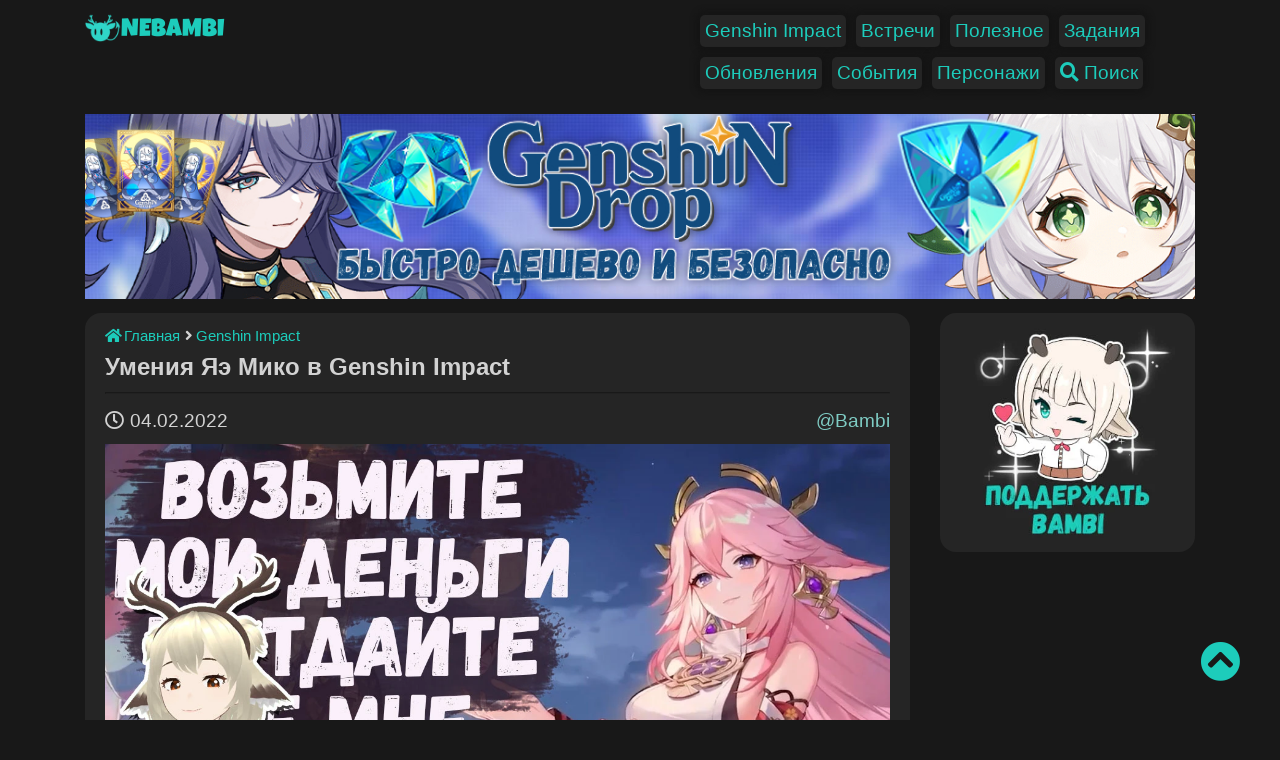

--- FILE ---
content_type: text/html; charset=utf-8
request_url: https://nebambi.ru/genshin-impact/umeniya-yae-miko
body_size: 9788
content:
<!doctype html>
<html lang="ru">
<head>
    <meta charset="UTF-8">
    <meta content="dark" name="color-scheme">
    <meta name="viewport" content="width=device-width, user-scalable=no, initial-scale=1.0, maximum-scale=1.0, minimum-scale=1.0">
<!--    <meta name="viewport" content="width=device-width, user-scalable=no, initial-scale=1.0, maximum-scale=1.0, minimum-scale=1.0">-->
    <meta http-equiv="X-UA-Compatible" content="ie=edge">
    <link rel="stylesheet" href="/stylesheets/bootstrap/bootstrap-grid-mini.css">
    <!--<link rel="stylesheet" href="/stylesheets/bootstrap/bootstrap.min.css">-->
    
<title>Умения Яэ Мико в Genshin Impact</title>
<meta name="Description" content="Яэ Мико - новый персонаж в Геншин Импакт 2.5. Разбираемся какие у нее умения, элемент, оружие и многое другое."/>
<link rel='stylesheet' href='/stylesheets/articles.css?v1.9' />
<script src="/javascript/nav.js" defer></script>
<link rel="apple-touch-icon" sizes="57x57" href="/favicon/apple-icon-57x57.png">
<link rel="apple-touch-icon" sizes="60x60" href="/favicon/apple-icon-60x60.png">
<link rel="apple-touch-icon" sizes="72x72" href="/favicon/apple-icon-72x72.png">
<link rel="apple-touch-icon" sizes="76x76" href="/favicon/apple-icon-76x76.png">
<link rel="apple-touch-icon" sizes="114x114" href="/favicon/apple-icon-114x114.png">
<link rel="apple-touch-icon" sizes="120x120" href="/favicon/apple-icon-120x120.png">
<link rel="apple-touch-icon" sizes="144x144" href="/favicon/apple-icon-144x144.png">
<link rel="apple-touch-icon" sizes="152x152" href="/favicon/apple-icon-152x152.png">
<link rel="apple-touch-icon" sizes="180x180" href="/favicon/apple-icon-180x180.png">
<link rel="icon" type="image/png" sizes="192x192"  href="/favicon/android-icon-192x192.png">
<link rel="icon" type="image/png" sizes="32x32" href="/favicon/favicon-32x32.png">
<link rel="icon" type="image/png" sizes="96x96" href="/favicon/favicon-96x96.png">
<link rel="icon" type="image/png" sizes="16x16" href="/favicon/favicon-16x16.png">
<link rel="manifest" href="/manifest.json">
<meta name="msapplication-TileColor" content="#191919">
<meta name="msapplication-TileImage" content="/favicon/ms-icon-144x144.png">
<meta name="theme-color" content="#191919">
    
    <meta property="og:locale" content="ru_RU">
    <meta property="og:site_name" content="NeBambi">
    <meta property="article:published_time" content="2022-02-04T14:39:05.383Z">
    <meta property="article:modified_time" content="2025-03-11T20:51:01.125Z">
    <meta property="og:type" content="article">
    <meta property="og:title" content="Умения Яэ Мико в Genshin Impact">
    <meta property="og:url" content="https://nebambi.ru/genshin-impact/umeniya-yae-miko">
    <meta property="og:description" name="description" content="Яэ Мико - новый персонаж в Геншин Импакт 2.5. Разбираемся какие у нее умения, элемент, оружие и многое другое.">
    <meta property="og:image" content="https://nebambi.ru/images/genshin-impact/helper/umeniya-yae-miko/umeniya-yae-miko.jpg">
    <meta property="og:image:width" content="1920">
    <meta property="og:image:height" content="1080">
    <meta name="twitter:site" content="@nebambi_ru">
    <meta name="twitter:card" content="summary_large_image">
    <meta name="twitter:title" content="Умения Яэ Мико в Genshin Impact">
    <meta name="twitter:description" content="Яэ Мико - новый персонаж в Геншин Импакт 2.5. Разбираемся какие у нее умения, элемент, оружие и многое другое.">
    <meta itemprop="identifier" content="273">
    <link rel="canonical" href="https://nebambi.ru/genshin-impact/umeniya-yae-miko">

<!--    <link rel="preload" href="/stylesheets/fonts/font-awesome-5.15.1/webfonts/fa-solid-900.woff2" as="font" type="font/woff2" crossorigin="anonymous">
        <link rel="preload" href="/stylesheets/fonts/font-awesome-5.15.1/webfonts/fa-brands-400.woff2" as="font" type="font/woff2" crossorigin="anonymous">
        <link rel="preload" href="/stylesheets/fonts/font-awesome-5.15.1/webfonts/fa-regular-400.woff2" as="font" type="font/woff2" crossorigin="anonymous">-->
    <link rel="preload" href="/stylesheets/fonts/font-awesome-5.15.1/css/mini-fa.css" as="style" onload="this.onload=null;this.rel='stylesheet'">
    <noscript><link href="/stylesheets/fonts/font-awesome-5.15.1/css/mini-fa.css" rel="stylesheet"></noscript>
    
<!--        <script async src="https://pagead2.googlesyndication.com/pagead/js/adsbygoogle.js?client=ca-pub-2752832807213349" crossorigin="anonymous"></script>-->
    
    <!--<script src="https://sdk.adlook.tech/inventory/core.js" async type="text/javascript"></script>-->

<!-- Код Fly-Roll. Установите внутри тега <head> </head> -->
<!--<script>-->
<!--    (function UTCoreInitialization() {-->
<!--        if (window.UTInventoryCore) {-->
<!--            new window.UTInventoryCore({-->
<!--                type: "sticky",-->
<!--                host: 1587,-->
<!--                content: false,-->
<!--                width: 400,-->
<!--                height: 225,-->
<!--                playMode: "autoplay",-->
<!--                align: "right",-->
<!--                verticalAlign: "bottom",-->
<!--                openTo: "open-creativeView",-->
<!--                infinity: true,-->
<!--                infinityTimer: 1,-->
<!--                mobile: {-->
<!--                    align: "center",-->
<!--                    verticalAlign: "bottom",-->
<!--                },-->
<!--            });-->
<!--            return;-->
<!--        }-->
<!--        setTimeout(UTCoreInitialization, 100);-->
<!--    })();-->
<!--</script>-->



<!--<script src="https://sdk.adlook.tech/inventory/core.js" async type="text/javascript"></script>-->

<!--&lt;!&ndash; Код Fly-Roll. Установите внутри тега <head> </head> &ndash;&gt;-->
<!--<script>-->
<!--    (function UTCoreInitialization() {-->
<!--        if (window.UTInventoryCore) {-->
<!--            new window.UTInventoryCore({-->
<!--                type: "sticky",-->
<!--                host: 403,-->
<!--                content: false,-->
<!--                width: 400,-->
<!--                height: 225,-->
<!--                playMode: "autoplay",-->
<!--                align: "right",-->
<!--                verticalAlign: "bottom",-->
<!--                openTo: "open-creativeView",-->
<!--                infinity: true,-->
<!--                infinityTimer: 1,-->
<!--                mobile: {-->
<!--                    align: "center",-->
<!--                    verticalAlign: "bottom",-->
<!--                },-->
<!--            });-->
<!--            return;-->
<!--        }-->
<!--        setTimeout(UTCoreInitialization, 100);-->
<!--    })();-->
<!--</script>-->

<!--<div id="test-ad-container">-->
<!--    <script>-->
<!--        var adlk_split = 'test-ad-container';-->
<!--        var adlk_tags = [{-->
<!--            't': '[base64]',-->
<!--            'wt': 5-->
<!--        }, {-->
<!--            't': 'PGRpdiBpZD0idmlkX2lucGFnZV9kaXYiIHZpZF9pbnBhZ2VfcGw9IjEwMTcwIj48L2Rpdj4KPHNjcmlwdCB0eXBlPSJ0ZXh0L2phdmFzY3JpcHQiIHNyYz0iaHR0cHM6Ly92aWRlb3JvbGwubmV0L2pzL2lucGFnZV92aWRlb3JvbGwuanMiPjwvc2NyaXB0Pg==',-->
<!--            'wt': 5-->
<!--        }];-->
<!--    </script>-->
<!--    <script src="https://cdn.adlook.me/js/split.js"></script>-->
<!--    <div class="tgx-rlf" data-rlf-id="12398" data-rlf-auto="1" data-rlf-dock="0" data-rlf-instl="1" data-rlf-instl-time="900"></div>-->
    <!-- Paste next code to the place where in-read ad should appear -->

    <!--    <div class="tgx-rlf" data-rlf-id="7441" data-rlf-auto="1" data-rlf-flt="1" data-rlf-dock="0" data-rlf-align="rb" data-rlf-min-time="60" data-rlf-fw="420"></div>-->
    <!-- Paste next line before closing BODY tag -->

<!--    <script defer src="https://cdn.adlook.me/js/rlf.js"></script>-->
<!-- </div>-->
<!-- LayerSDK -->
<script src="https://sdk.adlook.tech/inventory/core.js" async type="text/javascript"></script>

<!--<script>-->
<!--    (function UTCoreInitialization() {-->
<!--        if (window.UTInventoryCore) {-->
<!--            new window.UTInventoryCore({-->
<!--                type: "sticky",-->
<!--                host: 403,-->
<!--                content: false,-->
<!--                adaptive: true,-->
<!--                width: 400,-->
<!--                height: 225,-->
<!--                playMode: "autoplay",-->
<!--                align: "right",-->
<!--                verticalAlign: "bottom",-->
<!--                openTo: "open-creativeView",-->
<!--                infinity: true,-->
<!--                infinityTimer: 1,-->
<!--                interfaceType: 0,-->
<!--                withoutIframe: true,-->
<!--                mobile: {-->
<!--                    align: "center",-->
<!--                    verticalAlign: "bottom",-->
<!--                    mobileStickyHeight: 25,-->
<!--                }-->
<!--            });-->
<!--            return;-->
<!--        }-->
<!--        if (!window.UTInventoryCore) {-->
<!--            setTimeout(UTCoreInitialization, 100);-->
<!--        }-->
<!--    })();-->
<!--</script>-->
<!--<script>!(function(l,a,y,e,r){l[y]||(l[y]={render(){(l[y].q=l[y].q||[]).push([...arguments]);},});e=a.createElement('script');r=a.scripts[0];e.src='https://layer-in-image.prom.app.sberdevices.ru/loader.js?r='+Date.now();r.parentNode.insertBefore(e,r);}(window,document,'LayerSDK'));</script>-->

</head>
<body itemtype="https://schema.org/Blog" itemscope>
<header class="container head-block">
    
        <div class="logo">
            <a href="/">
                <picture>
                    <source srcset="/favicon/logo.webp" type="image/webp">
                    <img src="/favicon/logo.jpg" alt="Логотип сайта nebambi.ru">
                </picture><span class="text-logo">NEBAMBI</span>
            </a>
        </div>


        <input id="menu__toggle" type="checkbox">
        <label class="b-menu" for="menu__toggle">
            <!--menu__btn bars-menu-->
            <span class="burger-menu">
                <i class="fas fa-bars"></i>
            </span>
            <span class="close-menu">
                <i class="fas fa-times"></i>
            </span>
        </label>


        <div class="block-menu">

                <ul class="list-menu">
                    <li><a href="/genshin-impact">Genshin Impact</a></li>
                    
                    
                    <li>
                        <a href="/genshin-impact/tag/hangout">Встречи</a>
                    </li>
                    
                    
                    
                    <li>
                        <a href="/genshin-impact/tag/helper-gi">Полезное</a>
                    </li>
                    
                    
                    
                    <li>
                        <a href="/genshin-impact/tag/quests-genshin-impact">Задания</a>
                    </li>
                    
                    
                    
                    <li>
                        <a href="/genshin-impact/tag/update-gi">Обновления</a>
                    </li>
                    
                    
                    
                    <li>
                        <a href="/genshin-impact/tag/event-gi">События</a>
                    </li>
                    
                    
                    
                    <li>
                        <a href="/genshin-impact/tag/characters">Персонажи</a>
                    </li>
                    
                    
                    <li><a href="/search"><i class="fas fa-search"></i> Поиск</a></li>
                </ul>

        </div>


</header>
<div class="container">
    <div class="row">
        <div class="col-12">
            <div class="ads-gd">
                <a href="https://genshindrop.io/bambiweb" target="_blank" rel="nofollow noreferrer noopener">
                    <img src="/img/other/ads/Bez_imeni-1.jpg" alt="Genshin Drop" width="330" height="190" srcset="/img/other/ads/mobile.jpg 2x">
                </a>
            </div>
        </div>
    </div>
</div>
<div class="container">
    <div class="row">
        <main class="col-12 col-md-12 col-lg-9">
            <article class="card text-white bg-dark mb-3 articlas" itemtype="https://schema.org/Article" itemscope="itemscope">
                <section class="card-header">
                    <ul class="breadcrumb" itemscope itemtype="http://schema.org/BreadcrumbList">
                        <li itemprop="itemListElement" itemscope itemtype="http://schema.org/ListItem">
                            <a itemprop="item" href="/"><i class="fas fa-home"></i>
                                <span itemprop="name">Главная</span>
                                <meta itemprop="position" content="1" />
                            </a>
                        </li>
                        <li><i class="fas fa-angle-right"></i></li>
                        <li itemprop="itemListElement" itemscope itemtype="http://schema.org/ListItem">
                            <a itemprop="item" href="/genshin-impact">
                                <span itemprop="name">Genshin Impact</span>
                                <meta itemprop="position" content="2" />
                            </a>
                        </li>
                    </ul>
                    <h1 class="card-title castom-heading" itemprop="headline">Умения Яэ Мико в Genshin Impact</h1>
                    <hr>
                    <ul class="article-header-ul">
                        <li itemprop="datePublished" datetime="2022-02-04T14:39:05.383Z"><i class="far fa-clock"></i> <span id="date-create-article">04.02.2022</span></li>
                        <li title="Автор статьи" itemprop="author" itemscope itemtype="http://schema.org/Person" class="author">@<span itemprop="name">Bambi</span></li>
                    </ul>

                    <picture>
                        <source srcset="/images/genshin-impact/helper/umeniya-yae-miko/umeniya-yae-miko-450.webp 400w, /images/genshin-impact/helper/umeniya-yae-miko/umeniya-yae-miko.webp 1280w" sizes="50vw" type="image/webp">
                        <img src="/images/genshin-impact/helper/umeniya-yae-miko/umeniya-yae-miko.jpg" class="card-img-top img-logo" alt="Умения Яэ Мико в Genshin Impact" width="785" height="442"
                             srcset="/images/genshin-impact/helper/umeniya-yae-miko/umeniya-yae-miko-450.jpg 2x">
                    </picture>
                </section>
                <div>
                    <ul class="share share-start">
                        <li class="sharetext">Поделиться: </li>
                        <li class="shareli"><a aria-label="Вконтакте" href="https://vk.com/share.php?url=https://nebambi.ru/genshin-impact/umeniya-yae-miko" target="_blank" rel="nofollow"><i class="fab fa-vk"></i></a></li>
                        <li class="shareli"><a aria-label="Одноклассники" href="https://connect.ok.ru/offer?url=https://nebambi.ru/genshin-impact/umeniya-yae-miko" target="_blank" rel="nofollow"><i class="fab fa-odnoklassniki-square"></i></a></li>
                        <li class="shareli"><a aria-label="Пинтерест" href="https://ru.pinterest.com/pin/create/button/?url=https://nebambi.ru/genshin-impact/umeniya-yae-miko" target="_blank" rel="nofollow"><i class="fab fa-pinterest"></i></a></li>
                        <li class="shareli"><a aria-label="Телеграмм" href="https://telegram.me/share/url?url=https://nebambi.ru/genshin-impact/umeniya-yae-miko" target="_blank" rel="nofollow"><i class="fab fa-telegram"></i></a></li>
                    </ul>
                </div>
                
<!--                <div class="ads-nebambi ads-headart">-->
<!--                    <script async src="https://pagead2.googlesyndication.com/pagead/js/adsbygoogle.js"></script>-->
<!--                    &lt;!&ndash; Header nebambi 1 &ndash;&gt;-->
<!--                    <ins class="adsbygoogle"-->
<!--                         style="display:block"-->
<!--                         data-ad-client="ca-pub-2752832807213349"-->
<!--                         data-ad-slot="7214572002"-->
<!--                         data-ad-format="auto"-->
<!--                         data-full-width-responsive="true"></ins>-->
<!--                    <script>-->
<!--                        (adsbygoogle = window.adsbygoogle || []).push({});-->
<!--                    </script>-->
<!--                </div>-->
                
                <div class="card-body" itemprop="articleBody">
                    <section class="card-block">
    
    <p>На стриме разработчиков нам рассказали про Яэ Мико, она пятизвездочный персонаж с элементом Электро и в бою использует катализатор. Нам так же рассказали и показали ее умения. Сначала рассмотрим активные умения. Все анимации умений вы можете посмотреть в моем видео выше.</p>
    <p><div class="img-style"><picture><source type="image/webp" srcset="/images/genshin-impact/helper/umeniya-yae-miko/umeniya-yae-miko-1-426.webp 426w, /images/genshin-impact/helper/umeniya-yae-miko/umeniya-yae-miko-1-785.webp 785w, /images/genshin-impact/helper/umeniya-yae-miko/umeniya-yae-miko-1-1280.webp 1280w" sizes="(max-width: 1080px) 100vw, 1080px"><source type="image/jpeg" srcset="/images/genshin-impact/helper/umeniya-yae-miko/umeniya-yae-miko-1-426.jpeg 426w, /images/genshin-impact/helper/umeniya-yae-miko/umeniya-yae-miko-1-785.jpeg 785w, /images/genshin-impact/helper/umeniya-yae-miko/umeniya-yae-miko-1-1280.jpeg 1280w" sizes="(max-width: 1080px) 100vw, 1080px"><img alt="alt" loading="lazy" decoding="async" src="/images/genshin-impact/helper/umeniya-yae-miko/umeniya-yae-miko-1-426.jpeg" width="1280" height="720"></picture></div></p>
    <h2>Пожирающая грехи кицунэ</h2>
    <p>Обычной атакой она призывает духов кицунэ и наносит до трех Электро ударов.</p>
    <p>Заряженной атакой она наносит Электро урон перед собой по площади, эта атака тратит некоторое количество выносливости.</p>
    <p>Атака в падении скорее всего как и у всех, приземляется на землю нанося Электро урон по площади.</p>
    <h2>Проклятие якан: Сакура сэссё</h2>
    <p>Используя элементальное умение Проклятие якан: Сакура сэссё Яэ Мико перемещается, оставляя за собой Сакуру сэссё.</p>
    <p>Сакура сэссё периодически наносит Электро урон врагам поблизости. Чем больше стоит на поле боя Сакур сэссё, тем выше их уровень и наносимый ими урон. У навыка 3 заряда.</p>
    <p>Одновременно может существовать только 3 Сакуры сэссё. Яэ Мико изначально оставляет Сакуру 1-го уровня, которые могут быть улучшены максимум до 3-го уровня. Если создать Сакуру слишком близко к уже существующей, то последняя уничтожится.</p>
    <p>Чем больше стоит на поле боя Сакур сэссё, тем выше их уровень.</p>
    <h2>Великое тайное искусство: Тэнко кэнсин</h2>
    <p>Взрыв стихии Великое тайное искусство: Тэнко кэнсин наносит Электро урон по площади. Помимо этого, если при активации этого умения, на поле боя есть Сакуры сэссё, то они обращаются в молнии Небесной кицунэ, которые наносят Электро урон по площади. Каждая обращенная таким образом Сакура сэссё дает одну молнию Небесной кицунэ. Таким образом, Яэ Мико может ударить сначала один раз взрывом стихии, а затем еще три раза молниями Небесной кицунэ.</p>
    <p>Перейдем к пассивным умениям.</p>
    <h2>Медитация яко</h2>
    <p>Дает шанс получить точно такой же дополнительный материал при создании материалов для повышения талантов.</p>
    <h2>Божественная тень святилища</h2>
    <p>Каждая Сакура сэссё, обращенная в молнии Небесной кицунэ взрывом стихии Великое тайное искусство: Тэнко кэнсин, сбрасывает откат одного заряда элементального умения Проклятие якан: Сакура сэссё.</p>
    <h2>Просветленное благословение</h2>
    <p>С этим пассивным умением увеличивается урон Сакур сэссё в зависимости от мастерства стихий Яэ Мико.</p>
</section>
                </div>
                <div id="adlk-embed-1" align="center"></div>
                <div id="ut-embed">
                </div>
<!--                <script>-->
<!--                    (function UTCoreInitialization() {-->
<!--                        if (window.UTInventoryCore) {-->
<!--                            new window.UTInventoryCore({-->
<!--                                type: "embed",-->
<!--                                host: 1587,-->
<!--                                content: false,-->
<!--                                container: "ut-embed",-->
<!--                                width: 400,-->
<!--                                height: 225,-->
<!--                                playMode: "autoplay-visible",-->
<!--                                collapse: "none",-->
<!--                                infinity: true,-->
<!--                                infinityTimer: 1,-->
<!--                            });-->
<!--                            return;-->
<!--                        }-->
<!--                        setTimeout(UTCoreInitialization, 100);-->
<!--                    })();-->
<!--                </script>-->
                <div class="card-block">
                    
                    
                    
                    
                    <div class="end-art">
                        <a href="/genshin-impact/tag/helper-gi">
                            <p>
                                Читать другие статьи в разделе Полезное
                            </p>
                        </a>
                    </div>

                    
                    
                    
                    
                    
                    
                    
                    
                    
                    
<!--                    <p><a href="">Genshin Impact</a></p>-->
                </div>
                <div>
                    <ul class="share">
                        <li class="sharetext">Поделиться: </li>
                        <li class="shareli"><a aria-label="Вконтакте" href="https://vk.com/share.php?url=https://nebambi.ru/genshin-impact/umeniya-yae-miko"><i class="fab fa-vk"></i></a></li>
                        <li class="shareli"><a aria-label="Одноклассники" href="https://connect.ok.ru/offer?url=https://nebambi.ru/genshin-impact/umeniya-yae-miko"><i class="fab fa-odnoklassniki-square"></i></a></li>
                        <li class="shareli"><a aria-label="Пинтерест" href="https://ru.pinterest.com/pin/create/button/?url=https://nebambi.ru/genshin-impact/umeniya-yae-miko"><i class="fab fa-pinterest"></i></a></li>
                        <li class="shareli"><a aria-label="Телеграмм" href="https://telegram.me/share/url?url=https://nebambi.ru/genshin-impact/umeniya-yae-miko"><i class="fab fa-telegram"></i></a></li>
                    </ul>
                </div>
                <div class="d-none">
                    <div itemprop="publisher" itemscope="" itemtype="https://schema.org/Organization">
                        <div itemprop="logo" itemscope="" itemtype="https://schema.org/ImageObject">
                            <img src="/favicon/android-icon-36x36.png">
                            <meta itemprop="url" content="/favicon/android-icon-36x36.png">
                            <meta itemprop="width" content="400">
                            <meta itemprop="height" content="60">
                        </div>
                        <meta itemprop="name" content="NeBambi">
                    </div>
                </div>
                <span class="td-page-meta" itemprop="image" itemscope="" itemtype="https://schema.org/ImageObject">
                    <meta itemprop="url" content="/images/genshin-impact/helper/umeniya-yae-miko/umeniya-yae-miko">
                    <meta itemprop="width" content="1920">
                    <meta itemprop="height" content="1080">
                </span>
                <meta itemscope="" itemprop="mainEntityOfPage" itemtype="https://schema.org/WebPage" itemid="https://nebambi.ru/genshin-impact/umeniya-yae-miko">
                <meta itemprop="dateModified" content="2025-03-11T20:51:01.125Z">
            </article>
            <div class="article-block a-hading"></div>
            <div class="article-block a-h"></div>
            <div class="article-block a-h"></div>
            <section class="card text-white bg-dark mb-3 comments">
                

                <script async src="https://telegram.org/js/telegram-widget.js?22" data-telegram-discussion="ne_bambi/3496" data-comments-limit="20" data-colorful="1" data-color="13B4C6" data-dark="1" data-dark-color="39C4E8"></script>
            </section>
            <div>
<!--                <section class="card text-white bg-dark mb-3" id="commentator">-->
<!--                    -->
<!--                </section>-->
            </div>
        </main>
        <aside class="col-12 col-md-12 col-lg-3">

<!--    <div class="card text-white bg-dark mb-3 padding-aside tac">-->
<!--        <p class="tac">5% скидка по промокоду furrybambi на набор в Lost Ark</p>-->
<!--        <a target="_blank" rel="noopener nofollow" href="https://market.games.mail.ru/shop/24/">-->
<!--            <picture>-->
<!--                <source srcset="/img/other/promo/promo-cod.webp" type="image/webp">-->
<!--                <img class="img-aside" src="/img/other/promo/promo-cod.jpg" alt="Поддержать проект можно здесь" width="215" height="215">-->
<!--            </picture>-->
<!--   https://www.donationalerts.com/r/furrybambi     </a>-->
<!--    </div>-->
    <div class="card text-white bg-dark mb-3 padding-aside tac">
        <a target="_blank" rel="noopener nofollow" href="https://boosty.to/nebambi">
            <picture>
                <source srcset="/img/other/channel-banner.webp" type="image/webp">
                <img class="img-aside" src="/img/other/channel-banner.jpg" alt="Поддержать проект можно здесь" width="215" height="215" loading="lazy" decoding="async">
            </picture>
        </a>
    </div>
<!--    <div class="card text-white bg-dark mb-3 padding-aside tac">-->
<!--        <a target="_blank" rel="noopener nofollow" href="https://discord.gg/RuDkfuF">-->
<!--            <picture>-->
<!--                <source srcset="/img/other/discord-mop.webp" type="image/webp">-->
<!--                <img class="img-aside" src="/img/other/discord-mop.jpg" alt="Наш канал в Discord" width="215" height="215">-->
<!--            </picture>-->
<!--        </a>-->
<!--    </div>-->
    
<!--    <script async src="https://pagead2.googlesyndication.com/pagead/js/adsbygoogle.js"></script>-->
<!--    &lt;!&ndash; Nebambi aside 1 &ndash;&gt;-->
<!--    <ins class="adsbygoogle"-->
<!--         style="display:block"-->
<!--         data-ad-client="ca-pub-2752832807213349"-->
<!--         data-ad-slot="1178086199"-->
<!--         data-ad-format="auto"-->
<!--         data-full-width-responsive="true"></ins>-->
<!--    <script>-->
<!--        (adsbygoogle = window.adsbygoogle || []).push({});-->
<!--    </script>-->
        <!--AdFox START-->
        <!--yandex_lucifieroff-->
        <!--Площадка: https://nebambi.ru / * / *-->
        <!--Тип баннера: 240x400-->
        <!--Расположение: верх страницы-->
    

</aside>
    </div>
</div>

    <footer class="container footer-block">
    <nav class="row">
        <ul class="col-12 col-md-6 footer-left">
            <li>
                <a class="social" aria-label="Вконтакте" target="_blank" rel="noopener nofollow" href="https://vk.com/nebambi"><i class="fab fa-vk"></i></a>
            </li>
            <li>
                <a class="social" aria-label="Youtube" target="_blank" rel="noopener nofollow" href="https://www.youtube.com/channel/UCP-xwhFD8TmbRnZNvyHgB3w"><i class="fab fa-youtube"></i></a>
            </li>
            <li>
                <a class="social" aria-label="Telegram" target="_blank" rel="noopener nofollow" href="https://t.me/ne_bambi"><i class="fab fa-telegram"></i></a>
            </li>
        </ul>
    </nav>
</footer>
<!-- Google tag (gtag.js) -->
<!--<script async src="https://www.googletagmanager.com/gtag/js?id=G-5PKC5NN94K"></script>-->
<!--<script>-->
<!--    window.dataLayer = window.dataLayer || [];-->
<!--    function gtag(){dataLayer.push(arguments);}-->
<!--    gtag('js', new Date());-->

<!--    gtag('config', 'G-5PKC5NN94K');-->
<!--</script>-->
<!-- Yandex.Metrika counter -->
<!--<script type="text/javascript" src="/javascript/other/ya.js" defer></script>-->
<!--<noscript><div><img src="https://mc.yandex.ru/watch/71029168" style="position:absolute; left:-9999px;" alt="" /></div></noscript>-->
<!-- /Yandex.Metrika counter -->
<!-- Yandex.Metrika counter -->
<script type="text/javascript" >
    (function(m,e,t,r,i,k,a){m[i]=m[i]||function(){(m[i].a=m[i].a||[]).push(arguments)};
        m[i].l=1*new Date();
        for (var j = 0; j < document.scripts.length; j++) {if (document.scripts[j].src === r) { return; }}
        k=e.createElement(t),a=e.getElementsByTagName(t)[0],k.async=1,k.src=r,a.parentNode.insertBefore(k,a)})
    (window, document, "script", "https://mc.yandex.ru/metrika/tag.js", "ym");

    ym(71029168, "init", {
        clickmap:true,
        trackLinks:true,
        accurateTrackBounce:true,
        webvisor:true
    });
</script>
<noscript><div><img src="https://mc.yandex.ru/watch/71029168" style="position:absolute; left:-9999px;" alt="" /></div></noscript>
<!-- /Yandex.Metrika counter -->
<!--<script>-->
<!--    (function() {-->
<!--        const containers = ["adlk-embed-1"];-->
<!--        const init = (id) => {-->
<!--            if (window.UTInventoryCore && document.getElementById(id)) {-->
<!--                new window.UTInventoryCore({-->
<!--                    type: "embed",-->
<!--                    host: 1587,-->
<!--                    content: false,-->
<!--                    container: id,-->
<!--                    width: 400,-->
<!--                    height: 225,-->
<!--                    playMode: "autoplay",-->
<!--                    collapse: "none",-->
<!--                    infinity: true,-->
<!--                    infinityTimer: 1,-->
<!--                    interfaceType: 0,-->
<!--                    withoutIframe: true,-->
<!--                });-->
<!--            }-->
<!--        };-->
<!--        const tryInit = () => {-->
<!--            if (window.UTInventoryCore) containers.forEach(init);-->
<!--            else setTimeout(tryInit, 100);-->
<!--        };-->
<!--        tryInit();-->
<!--    })();-->
<!--</script>-->

<span class="circle-up" href="#">
    <i class="fas fa-chevron-circle-up"></i>
</span>
<script type="application/ld+json">
    {
        "@context": "http://schema.org",
        "@type": "Article",
        "mainEntityOfPage": {
            "@type": "WebPage",
            "@id": "https://nebambi.ru/genshin-impact/umeniya-yae-miko"
        },
        "headline": "Умения Яэ Мико в Genshin Impact",
        "image": {
            "@type": "ImageObject",
            "url": "https://nebambi.ru/images/genshin-impact/helper/umeniya-yae-miko/umeniya-yae-miko",
            "width": 1920,
            "height": 1080
        },
        "datePublished": "2022-02-04T14:39:05.383Z",
        "dateModified": "2025-03-11T20:51:01.125Z",
        "author": {
            "@type": "Person",
            "name": "Bambi"
        },
        "publisher": {
            "@type": "Organization",
            "name": "Nebambi",
            "logo": {
                "@type": "ImageObject",
                "url": "https://nebambi.ru/favicon/android-icon-36x36.png",
                "width": 36,
                "height": 36
            }
        },
        "description": "Яэ Мико - новый персонаж в Геншин Импакт 2.5. Разбираемся какие у нее умения, элемент, оружие и многое другое."
    }
</script>
<!--<script src="/javascript/common.js" defer></script>-->

<!--<div id="vid_inpage_div" vid_inpage_pl="10170"></div>-->
<!--<script type="text/javascript" src="https://videoroll.net/js/inpage_videoroll.js"></script>-->
<script>
    (function UTCoreInitialization() {
        if (window.UTInventoryCore) {
            new window.UTInventoryCore({
                type: "sticky",
                host: 403,
                content: false,
                adaptive: true,
                width: 400,
                height: 225,
                playMode: "autoplay",
                align: "right",
                verticalAlign: "bottom",
                openTo: "open-creativeView",
                infinity: true,
                infinityTimer: 1,
                interfaceType: 0,
                withoutIframe: true,
                mobile: {
                    align: "center",
                    verticalAlign: "bottom",
                    mobileStickyHeight: 25,
                }
            });
            return;
        }
        if (!window.UTInventoryCore) {
            setTimeout(UTCoreInitialization, 100);
        }
    })();
</script>
</body>
</html>

--- FILE ---
content_type: text/html; charset=utf-8
request_url: https://t.me/ne_bambi/3496?embed=1&discussion=1&page_url=https%3A%2F%2Fnebambi.ru%2Fgenshin-impact%2Fumeniya-yae-miko&comments_limit=20&color=13B4C6&colorful=1&dark=1&dark_color=39C4E8
body_size: 11734
content:
<!DOCTYPE html>
<html>
  <head>
    <meta charset="utf-8">
    <title>Telegram Widget</title>
    <base target="_blank">
    <script>document.cookie="stel_dt="+encodeURIComponent((new Date).getTimezoneOffset())+";path=/;max-age=31536000;samesite=None;secure"</script><script>
try { if (window.localStorage && localStorage["stel_tme_token"]) {
  var arr = [];
  for (var i = 0; i < localStorage.length; i++) {
    var key = localStorage.key(i);
    arr.push(encodeURIComponent(key) + '=' + encodeURIComponent(localStorage[key]));
  }
  var ls = arr.join('; ');
  var xhr = new XMLHttpRequest();
  xhr.open('GET', location.href);
  xhr.setRequestHeader('X-Requested-With', 'relogin');
  xhr.setRequestHeader('X-Local-Storage', ls);
  xhr.onreadystatechange = function() {
    if (xhr.readyState == 4) {
      if (typeof xhr.responseBody == 'undefined' && xhr.responseText) {
        document.write(xhr.responseText);
        document.close();
      }
    }
  };
  xhr.withCredentials = true;
  xhr.send();
  document.close();
  document.open();
  console.log('xhr reload');
} } catch (e) {}
</script>
    <meta name="viewport" content="width=device-width, initial-scale=1.0, minimum-scale=1.0, maximum-scale=1.0, user-scalable=no" />
    <meta name="format-detection" content="telephone=no" />
    <meta http-equiv="X-UA-Compatible" content="IE=edge" />
    <meta name="MobileOptimized" content="176" />
    <meta name="HandheldFriendly" content="True" />
    <meta name="robots" content="noindex, nofollow" />
    
    <link rel="icon" type="image/svg+xml" href="//telegram.org/img/website_icon.svg?4">
<link rel="apple-touch-icon" sizes="180x180" href="//telegram.org/img/apple-touch-icon.png">
<link rel="icon" type="image/png" sizes="32x32" href="//telegram.org/img/favicon-32x32.png">
<link rel="icon" type="image/png" sizes="16x16" href="//telegram.org/img/favicon-16x16.png">
<link rel="alternate icon" href="//telegram.org/img/favicon.ico" type="image/x-icon" />
    <link href="//telegram.org/css/font-roboto.css?1" rel="stylesheet" type="text/css">
    <link href="//telegram.org/css/widget-frame.css?72" rel="stylesheet" media="screen">
    <link href="//telegram.org/css/discussion-widget.css?13" rel="stylesheet">

    <style>
:root {
  color-scheme: dark;
}
body.body_widget_discussion {
  --accent-color: #13b4c6;
  --accent-background: #13b4c61f;
  --accent-line-color: #13b4c6;
  --accent-btn-color: #13b4c6;
  --accent-btn-bghover: rgba(19,180,198,0.1);
  --accent-btn-bgactive: rgba(19,180,198,0.1);
  --voice-progress-bgcolor: rgba(19,180,198,0.25);
  --verified-icon-svg: url('data:image/svg+xml,%3Csvg%20height%3D%2226%22%20viewBox%3D%220%200%2026%2026%22%20width%3D%2226%22%20xmlns%3D%22http%3A%2F%2Fwww.w3.org%2F2000%2Fsvg%22%3E%3Cpath%20d%3D%22m14.378741%201.509638%201.818245%201.818557c.365651.365716.861601.571194%201.378741.571259l2.574273.000312c1.01361.000117%201.846494.773578%201.940861%201.762436l.008905.187798-.000312%202.5727c-.000065.517322.205439%201.013454.571259%201.379222l1.819649%201.819337c.714441.713427.759174%201.843179.134563%202.609139l-.134797.148109-1.819181%201.8182502c-.365963.3657823-.571558.8620196-.571493%201.3794456l.000312%202.5737972c.000559%201.0136048-.772668%201.846676-1.7615%201.9412861l-.188266.0084786-2.573792-.0003107c-.517426-.0000624-1.013675.2055248-1.379456.5714956l-1.818245%201.8191823c-.71331.7145515-1.843049.7594886-2.609113.1349998l-.148135-.1347645-1.8193435-1.8196542c-.3657628-.3658252-.8618987-.5713214-1.3792103-.571259l-2.5727052.0003107c-1.0136048.0001222-1.846676-.7731321-1.9412861-1.761968l-.0089492-.1877967-.0003107-2.5742678c-.0000624-.5171478-.2055495-1.0130926-.571259-1.3787397l-1.8185622-1.8182515c-.7139886-.713869-.758706-1.843647-.1340846-2.609607l.1338493-.148109%201.8190328-1.81935c.3655665-.365625.5709613-.861471.5710237-1.378494l.0003107-2.573181c.0006006-1.076777.8734635-1.949636%201.9502353-1.950234l2.5731758-.000312c.5170321-.000065%201.0128768-.205452%201.3785044-.571025l1.8193448-1.819038c.761592-.761449%201.996254-.761345%202.757716.000247zm3.195309%208.047806c-.426556-.34125-1.032655-.306293-1.417455.060333l-.099151.108173-4.448444%205.55815-1.7460313-1.74707-.1104961-.096564c-.4229264-.32188-1.0291801-.289692-1.4154413.096564-.3862612.386269-.4184492.992511-.0965653%201.41544l.0965653.1105%202.5999987%202.5999987.109876.0961467c.419874.320359%201.015131.2873897%201.397071-.0773773l.098579-.107692%205.2-6.4999961.083772-.120484c.273208-.455884.174278-1.054885-.252278-1.396122z%22%20fill%3D%22%2313b4c6%22%20fill-rule%3D%22evenodd%22%2F%3E%3C%2Fsvg%3E');
  --radio-item-color: #13b4c6;
  --radio-ripple-color: rgba(19,180,198,0.2);
}
 .accent_bg,
 .accent_bghover {
  background-color: #13b4c6 !important;
  color: var(--light-btn-text);
}
 .accent_bghover:hover,
 .accent_bghover:focus {
  background-color: #12abbc !important;
  color: var(--light-btn-text);
}
body.dark.body_widget_discussion {
  --accent-color: #39c4e8;
  --accent-background: #39c4e81f;
  --accent-line-color: #39c4e8;
  --accent-btn-color: #39c4e8;
  --accent-btn-bghover: rgba(57,196,232,0.1);
  --accent-btn-bgactive: rgba(57,196,232,0.1);
  --voice-progress-bgcolor: rgba(57,196,232,0.25);
  --verified-icon-svg: url('data:image/svg+xml,%3Csvg%20height%3D%2226%22%20viewBox%3D%220%200%2026%2026%22%20width%3D%2226%22%20xmlns%3D%22http%3A%2F%2Fwww.w3.org%2F2000%2Fsvg%22%3E%3Cpath%20d%3D%22m14.378741%201.509638%201.818245%201.818557c.365651.365716.861601.571194%201.378741.571259l2.574273.000312c1.01361.000117%201.846494.773578%201.940861%201.762436l.008905.187798-.000312%202.5727c-.000065.517322.205439%201.013454.571259%201.379222l1.819649%201.819337c.714441.713427.759174%201.843179.134563%202.609139l-.134797.148109-1.819181%201.8182502c-.365963.3657823-.571558.8620196-.571493%201.3794456l.000312%202.5737972c.000559%201.0136048-.772668%201.846676-1.7615%201.9412861l-.188266.0084786-2.573792-.0003107c-.517426-.0000624-1.013675.2055248-1.379456.5714956l-1.818245%201.8191823c-.71331.7145515-1.843049.7594886-2.609113.1349998l-.148135-.1347645-1.8193435-1.8196542c-.3657628-.3658252-.8618987-.5713214-1.3792103-.571259l-2.5727052.0003107c-1.0136048.0001222-1.846676-.7731321-1.9412861-1.761968l-.0089492-.1877967-.0003107-2.5742678c-.0000624-.5171478-.2055495-1.0130926-.571259-1.3787397l-1.8185622-1.8182515c-.7139886-.713869-.758706-1.843647-.1340846-2.609607l.1338493-.148109%201.8190328-1.81935c.3655665-.365625.5709613-.861471.5710237-1.378494l.0003107-2.573181c.0006006-1.076777.8734635-1.949636%201.9502353-1.950234l2.5731758-.000312c.5170321-.000065%201.0128768-.205452%201.3785044-.571025l1.8193448-1.819038c.761592-.761449%201.996254-.761345%202.757716.000247zm3.195309%208.047806c-.426556-.34125-1.032655-.306293-1.417455.060333l-.099151.108173-4.448444%205.55815-1.7460313-1.74707-.1104961-.096564c-.4229264-.32188-1.0291801-.289692-1.4154413.096564-.3862612.386269-.4184492.992511-.0965653%201.41544l.0965653.1105%202.5999987%202.5999987.109876.0961467c.419874.320359%201.015131.2873897%201.397071-.0773773l.098579-.107692%205.2-6.4999961.083772-.120484c.273208-.455884.174278-1.054885-.252278-1.396122z%22%20fill%3D%22%2339c4e8%22%20fill-rule%3D%22evenodd%22%2F%3E%3C%2Fsvg%3E');
  --radio-item-color: #39c4e8;
  --radio-ripple-color: rgba(57,196,232,0.2);
}
body.dark .accent_bg,
body.dark .accent_bghover {
  background-color: #39c4e8 !important;
  color: var(--light-btn-text);
}
body.dark .accent_bghover:hover,
body.dark .accent_bghover:focus {
  background-color: #36badc !important;
  color: var(--light-btn-text);
}</style>
    <script>TBaseUrl='//telegram.org/';</script>
  </head>
  <body class="widget_frame_base tgme_widget body_widget_discussion emoji_image force_userpic dark name_color">
    
<div class="tgme_post_discussion_header_wrap">
  <a class="tgme_widget_message_bubble_logo" href="//core.telegram.org/widgets" target="_blank"></a>
  <h3 class="tgme_post_discussion_header"><span class="js-header">10 comments</span> on <a href="https://t.me/ne_bambi/3496">this post</a></h3>
</div>
<div class="tgme_post_discussion js-message_history">
  <div class="tgme_widget_message_wrap js-widget_message_wrap"><div class="tgme_widget_message text_not_supported_wrap sticker_media user-color-2 js-widget_message" data-peer="c1545169565_4768829719652102596" data-peer-hash="9d6dfe3f6640b9bc2d" data-post-id="1697521">
  <div class="tgme_widget_message_user"><a href="https://t.me/stoutena"><i class="tgme_widget_message_user_photo bgcolor3" data-content="С"><img src="https://cdn4.telesco.pe/file/[base64].jpg"></i></a></div>
  <div class="tgme_widget_message_bubble">
    
    
    <div class="tgme_widget_message_author accent_color"><a class="tgme_widget_message_author_name" href="https://t.me/stoutena"><span dir="auto" class="name color3">Сергей</span></a></div>

<div class="tgme_widget_message_reply_template js-reply_tpl"><input type="hidden" name="reply_to_id" value="1697521"><i class="tgme_widget_message_reply_thumb js-sticker_thumb" style="background-image:url('[data-uri]')" data-webp="https://cdn5.telesco.pe/file/[base64].webp"></i>
<div class="tgme_widget_message_author accent_color">
  <span class="tgme_widget_message_author_name" dir="auto">Сергей</span>
</div>
<div class="tgme_widget_message_metatext js-message_reply_text" dir="auto"><i class="emoji" style="background-image:url('//telegram.org/img/emoji/40/F09F988B.png')"><b>😋</b></i> Sticker</div>
</div>
<div class="message_media_not_supported_wrap media_not_supported_cont">
  <div class="message_media_not_supported">
    <div class="message_media_not_supported_label">This media is not supported in your browser</div>
    <a href="https://t.me/ne_bambi/3496?comment=1697521" class="message_media_view_in_telegram">VIEW IN TELEGRAM</a>
  </div>
</div>
<div class="tgme_widget_message_sticker_wrap media_supported_cont"><i class="tgme_widget_message_sticker js-sticker_image" style="background-image:url('[data-uri]');width:256px;" data-webp="https://cdn5.telesco.pe/file/617876c048.webp?token=[base64]"><div style="padding-top:100%"></div></i></div>
<div class="tgme_widget_message_footer js-message_footer">
  <a class="tgme_widget_message_date" href="https://t.me/ne_bambi/3496?comment=1697521"><time datetime="2025-02-25T07:23:53+00:00">Feb 25, 2025</time></a>
</div>
  </div>
  
</div></div><div class="tgme_widget_message_wrap js-widget_message_wrap"><div class="tgme_widget_message text_not_supported_wrap user-color-9 js-widget_message" data-peer="c1545169565_4768829719652102596" data-peer-hash="9d6dfe3f6640b9bc2d" data-post-id="1697522">
  <div class="tgme_widget_message_user"><a href="https://t.me/Novikov_vich"><i class="tgme_widget_message_user_photo bgcolor1" data-content="𝙽"><img src="https://cdn4.telesco.pe/file/[base64].jpg"></i></a></div>
  <div class="tgme_widget_message_bubble">
    
    
    <div class="tgme_widget_message_author accent_color"><a class="tgme_widget_message_author_name" href="https://t.me/Novikov_vich"><span dir="auto" class="name color1">∆ × 𝙽 𝚘 𝚟 𝚒 𝚔 × ∆</span></a></div>

<div class="tgme_widget_message_reply_template js-reply_tpl"><input type="hidden" name="reply_to_id" value="1697522">
<div class="tgme_widget_message_author accent_color">
  <span class="tgme_widget_message_author_name" dir="auto">∆ × 𝙽 𝚘 𝚟 𝚒 𝚔 × ∆</span>
</div>
<div class="tgme_widget_message_text js-message_reply_text" dir="auto">Гемов нет — значит фу</div>
</div>
<div class="tgme_widget_message_text js-message_text" dir="auto">Гемов нет — значит фу</div>
<div class="tgme_widget_message_reactions js-message_reactions"><span class="tgme_reaction"><tg-emoji emoji-id="5845853207464514869"></tg-emoji>6</span><span class="tgme_reaction"><tg-emoji emoji-id="5433662378568852997"></tg-emoji>3</span><span class="tgme_reaction"><i class="emoji" style="background-image:url('//telegram.org/img/emoji/40/E29AA1.png')"><b>⚡</b></i>1</span><span class="tgme_reaction"><tg-emoji emoji-id="5440536048524358502"></tg-emoji>1</span></div><div class="tgme_widget_message_footer js-message_footer">
  <a class="tgme_widget_message_date" href="https://t.me/ne_bambi/3496?comment=1697522"><time datetime="2025-02-25T07:24:03+00:00">Feb 25, 2025</time></a>
</div>
  </div>
  
</div></div><div class="tgme_widget_message_wrap js-widget_message_wrap"><div class="tgme_widget_message text_not_supported_wrap sticker_media user-color-9 js-widget_message" data-peer="c1545169565_4768829719652102596" data-peer-hash="9d6dfe3f6640b9bc2d" data-post-id="1697523">
  <div class="tgme_widget_message_user"><a href="https://t.me/Novikov_vich"><i class="tgme_widget_message_user_photo bgcolor1" data-content="𝙽"><img src="https://cdn4.telesco.pe/file/[base64].jpg"></i></a></div>
  <div class="tgme_widget_message_bubble">
    
    
    <div class="tgme_widget_message_author accent_color"><a class="tgme_widget_message_author_name" href="https://t.me/Novikov_vich"><span dir="auto" class="name color1">∆ × 𝙽 𝚘 𝚟 𝚒 𝚔 × ∆</span></a></div>

<div class="tgme_widget_message_reply_template js-reply_tpl"><input type="hidden" name="reply_to_id" value="1697523"><i class="tgme_widget_message_reply_thumb js-sticker_thumb" style="background-image:url('[data-uri]')" data-webp="https://cdn4.telesco.pe/file/[base64]"></i>
<div class="tgme_widget_message_author accent_color">
  <span class="tgme_widget_message_author_name" dir="auto">∆ × 𝙽 𝚘 𝚟 𝚒 𝚔 × ∆</span>
</div>
<div class="tgme_widget_message_metatext js-message_reply_text" dir="auto"><i class="emoji" style="background-image:url('//telegram.org/img/emoji/40/F09F8C9F.png')"><b>🌟</b></i> Sticker</div>
</div>
<div class="message_media_not_supported_wrap media_not_supported_cont">
  <div class="message_media_not_supported">
    <div class="message_media_not_supported_label">This media is not supported in your browser</div>
    <a href="https://t.me/ne_bambi/3496?comment=1697523" class="message_media_view_in_telegram">VIEW IN TELEGRAM</a>
  </div>
</div>
<div class="tgme_widget_message_sticker_wrap media_supported_cont"><div class="tgme_widget_message_videosticker js-videosticker" style="background-image:url('[data-uri]');width:244px;"><div style="padding-top:104.70347648262%"></div><video class="js-videosticker_video" src="https://cdn4.telesco.pe/file/d20e0d9450.webm?token=[base64]" width="100%" height="100%" preload muted autoplay loop playsinline disablepictureinpicture><img src="https://cdn4.telesco.pe/file/[base64]"></video></div></div>
<div class="tgme_widget_message_footer js-message_footer">
  <a class="tgme_widget_message_date" href="https://t.me/ne_bambi/3496?comment=1697523"><time datetime="2025-02-25T07:24:10+00:00">Feb 25, 2025</time></a>
</div>
  </div>
  
</div></div><div class="tgme_widget_message_wrap js-widget_message_wrap"><div class="tgme_widget_message text_not_supported_wrap js-widget_message" data-peer="c1545169565_4768829719652102596" data-peer-hash="9d6dfe3f6640b9bc2d" data-post-id="1697524">
  <div class="tgme_widget_message_user"><a href="https://t.me/pathofasocial"><i class="tgme_widget_message_user_photo bgcolor4" data-content="R"><img src="https://cdn4.telesco.pe/file/[base64].jpg"></i></a></div>
  <div class="tgme_widget_message_bubble">
    
    
    <div class="tgme_widget_message_author accent_color"><a class="tgme_widget_message_author_name" href="https://t.me/pathofasocial"><span dir="auto" class="name color4">Radagone</span></a></div>

<div class="tgme_widget_message_reply_template js-reply_tpl"><input type="hidden" name="reply_to_id" value="1697524">
<div class="tgme_widget_message_author accent_color">
  <span class="tgme_widget_message_author_name" dir="auto">Radagone</span>
</div>
<div class="tgme_widget_message_text js-message_reply_text" dir="auto">Завозик</div>
</div>
<div class="tgme_widget_message_text js-message_text" dir="auto">Завозик</div>
<div class="tgme_widget_message_footer js-message_footer">
  <a class="tgme_widget_message_date" href="https://t.me/ne_bambi/3496?comment=1697524"><time datetime="2025-02-25T07:24:19+00:00">Feb 25, 2025</time></a>
</div>
  </div>
  
</div></div><div class="tgme_widget_message_wrap js-widget_message_wrap"><div class="tgme_widget_message text_not_supported_wrap js-widget_message" data-peer="c1545169565_4768829719652102596" data-peer-hash="9d6dfe3f6640b9bc2d" data-post-id="1697528">
  <div class="tgme_widget_message_user"><a href="https://t.me/Sergewna0"><i class="tgme_widget_message_user_photo bgcolor5" data-content="Ю"><img src="https://cdn4.telesco.pe/file/[base64].jpg"></i></a></div>
  <div class="tgme_widget_message_bubble">
    
    
    <div class="tgme_widget_message_author accent_color"><a class="tgme_widget_message_author_name" href="https://t.me/Sergewna0"><span dir="auto" class="name color5">Юлия</span></a></div>

<div class="tgme_widget_message_reply_template js-reply_tpl"><input type="hidden" name="reply_to_id" value="1697528">
<div class="tgme_widget_message_author accent_color">
  <span class="tgme_widget_message_author_name" dir="auto">Юлия</span>
</div>
<div class="tgme_widget_message_text js-message_reply_text" dir="auto">Как раз нужна мора. Никогда не было, что бы у меня заканчивалась, а тут как то случилось <i class="emoji" style="background-image:url('//telegram.org/img/emoji/40/F09F9885.png')"><b>😅</b></i></div>
</div>
<div class="tgme_widget_message_text js-message_text" dir="auto">Как раз нужна мора. Никогда не было, что бы у меня заканчивалась, а тут как то случилось <i class="emoji" style="background-image:url('//telegram.org/img/emoji/40/F09F9885.png')"><b>😅</b></i></div>
<div class="tgme_widget_message_reactions js-message_reactions"><span class="tgme_reaction"><i class="emoji" style="background-image:url('//telegram.org/img/emoji/40/E29DA4.png')"><b>❤</b></i>1</span></div><div class="tgme_widget_message_footer js-message_footer">
  <a class="tgme_widget_message_date" href="https://t.me/ne_bambi/3496?comment=1697528"><time datetime="2025-02-25T07:25:39+00:00">Feb 25, 2025</time></a>
</div>
  </div>
  
</div></div><div class="tgme_widget_message_wrap js-widget_message_wrap"><div class="tgme_widget_message text_not_supported_wrap js-widget_message" data-peer="c1545169565_4768829719652102596" data-peer-hash="9d6dfe3f6640b9bc2d" data-post-id="1697558">
  <div class="tgme_widget_message_user"><a href="https://t.me/natiskgroma"><i class="tgme_widget_message_user_photo bgcolor2" data-content="Л"><img src="[data-uri]%2BPGRlZnM%2BPGxpbmVhckdyYWRpZW50IGlkPSJnIiB4MT0iMCUiIHgyPSIwJSIgeTE9IjAlIiB5Mj0iMTAwJSI%2BPHN0b3Agb2Zmc2V0PSIwJSIgc3RvcC1jb2xvcj0iIzgyYjFmZiIvPjxzdG9wIG9mZnNldD0iMTAwJSIgc3RvcC1jb2xvcj0iIzY2NWZmZiIvPjwvbGluZWFyR3JhZGllbnQ%[base64]%2BPHJlY3Qgd2lkdGg9IjEwMCIgaGVpZ2h0PSIxMDAiIGZpbGw9InVybCgjZykiLz48dGV4dCB0ZXh0LWFuY2hvcj0ibWlkZGxlIiB4PSI1MCIgeT0iNjYiIGZpbGw9IiNmZmYiPtCb0JQ8L3RleHQ%2BPC9zdmc%2B"></i></a></div>
  <div class="tgme_widget_message_bubble">
    
    
    <div class="tgme_widget_message_author accent_color"><a class="tgme_widget_message_author_name" href="https://t.me/natiskgroma"><span dir="auto" class="name color2">Лазарев Данила</span></a></div>

<div class="tgme_widget_message_reply_template js-reply_tpl"><input type="hidden" name="reply_to_id" value="1697558">
<div class="tgme_widget_message_author accent_color">
  <span class="tgme_widget_message_author_name" dir="auto">Лазарев Данила</span>
</div>
<div class="tgme_widget_message_text js-message_reply_text" dir="auto">Если вы знали скок я готовлю вы это посчитали мелочью</div>
</div>
<div class="tgme_widget_message_text js-message_text" dir="auto">Если вы знали скок я готовлю вы это посчитали мелочью</div>
<div class="tgme_widget_message_footer js-message_footer">
  <a class="tgme_widget_message_date" href="https://t.me/ne_bambi/3496?comment=1697558"><time datetime="2025-02-25T07:37:02+00:00">Feb 25, 2025</time></a>
</div>
  </div>
  
</div></div><div class="tgme_widget_message_wrap js-widget_message_wrap"><div class="tgme_widget_message text_not_supported_wrap js-widget_message" data-peer="c1545169565_4768829719652102596" data-peer-hash="9d6dfe3f6640b9bc2d" data-post-id="1769289">
  <div class="tgme_widget_message_user"><a href="https://t.me/zek1113"><i class="tgme_widget_message_user_photo bgcolor6" data-content="к"><img src="https://cdn4.telesco.pe/file/[base64].jpg"></i></a></div>
  <div class="tgme_widget_message_bubble">
    
    
    <div class="tgme_widget_message_author accent_color"><a class="tgme_widget_message_author_name" href="https://t.me/zek1113"><span dir="auto" class="name color6">кампус</span></a></div>

<div class="tgme_widget_message_reply_template js-reply_tpl"><input type="hidden" name="reply_to_id" value="1769289"><i class="tgme_widget_message_reply_thumb" style="background-image:url('https://cdn4.telesco.pe/file/[base64].jpg')"></i>
<div class="tgme_widget_message_author accent_color">
  <span class="tgme_widget_message_author_name" dir="auto">кампус</span>
</div>
<div class="tgme_widget_message_text js-message_reply_text" dir="auto">как туда пройти?</div>
</div>
<a class="tgme_widget_message_photo_wrap 5244465440388935894 1221072264_456257750" href="https://t.me/ne_bambi/3496?comment=1769289" style="width:800px;background-image:url('https://cdn4.telesco.pe/file/[base64].jpg')">
  <div class="tgme_widget_message_photo" style="padding-top:45%"></div>
</a><div class="tgme_widget_message_text js-message_text" dir="auto">как туда пройти?</div>
<div class="tgme_widget_message_footer js-message_footer">
  <a class="tgme_widget_message_date" href="https://t.me/ne_bambi/3496?comment=1769289"><time datetime="2025-05-05T10:36:53+00:00">May 5, 2025</time></a>
</div>
  </div>
  
</div></div><div class="tgme_widget_message_wrap js-widget_message_wrap"><div class="tgme_widget_message text_not_supported_wrap js-widget_message" data-peer="c1545169565_4768829719652102596" data-peer-hash="9d6dfe3f6640b9bc2d" data-post-id="1826967">
  <div class="tgme_widget_message_user"><a href="https://t.me/mercury_rotten"><i class="tgme_widget_message_user_photo bgcolor4" data-content="M"><video src="https://cdn4.telesco.pe/file/[base64].mp4" poster="https://cdn4.telesco.pe/file/[base64].jpg" muted autoplay loop playsinline disablepictureinpicture></video></i></a></div>
  <div class="tgme_widget_message_bubble">
    
    
    <div class="tgme_widget_message_author accent_color"><a class="tgme_widget_message_author_name" href="https://t.me/mercury_rotten"><span dir="auto" class="name color4"><i class="emoji" style="background-image:url('//telegram.org/img/emoji/40/F09FAA90.png')"><b>🪐</b></i><i class="emoji" style="background-image:url('//telegram.org/img/emoji/40/F09FAA90.png')"><b>🪐</b></i>Mercury<i class="emoji" style="background-image:url('//telegram.org/img/emoji/40/F09FAA90.png')"><b>🪐</b></i><i class="emoji" style="background-image:url('//telegram.org/img/emoji/40/F09FAA90.png')"><b>🪐</b></i></span></a></div>

<div class="tgme_widget_message_reply user-color-default js-reply_to"  data-reply-to="1769289"><i class="tgme_widget_message_reply_thumb" style="background-image:url('https://cdn4.telesco.pe/file/[base64].jpg')"></i>
<div class="tgme_widget_message_author accent_color">
  <span class="tgme_widget_message_author_name" dir="auto">кампус</span>
</div>
<div class="tgme_widget_message_text js-message_reply_text" dir="auto">как туда пройти?</div>
</div><div class="tgme_widget_message_reply_template js-reply_tpl"><input type="hidden" name="reply_to_id" value="1826967">
<div class="tgme_widget_message_author accent_color">
  <span class="tgme_widget_message_author_name" dir="auto"><i class="emoji" style="background-image:url('//telegram.org/img/emoji/40/F09FAA90.png')"><b>🪐</b></i><i class="emoji" style="background-image:url('//telegram.org/img/emoji/40/F09FAA90.png')"><b>🪐</b></i>Mercury<i class="emoji" style="background-image:url('//telegram.org/img/emoji/40/F09FAA90.png')"><b>🪐</b></i><i class="emoji" style="background-image:url('//telegram.org/img/emoji/40/F09FAA90.png')"><b>🪐</b></i></span>
</div>
<div class="tgme_widget_message_text js-message_reply_text" dir="auto">Надо вроде бы треугольники впитывать энергией</div>
</div>
<div class="tgme_widget_message_text js-message_text" dir="auto">Надо вроде бы треугольники впитывать энергией</div>
<div class="tgme_widget_message_footer js-message_footer">
  <a class="tgme_widget_message_date" href="https://t.me/ne_bambi/3496?comment=1826967"><time datetime="2025-07-09T16:49:04+00:00">Jul 9, 2025</time></a>
</div>
  </div>
  
</div></div><div class="tgme_widget_message_wrap js-widget_message_wrap"><div class="tgme_widget_message text_not_supported_wrap user-color-19 js-widget_message" data-peer="c1545169565_4768829719652102596" data-peer-hash="9d6dfe3f6640b9bc2d" data-post-id="1872432">
  <div class="tgme_widget_message_user"><a href="https://t.me/arxetip997"><i class="tgme_widget_message_user_photo bgcolor6" data-content="а"><img src="https://cdn4.telesco.pe/file/[base64].jpg"></i></a></div>
  <div class="tgme_widget_message_bubble">
    
    
    <div class="tgme_widget_message_author accent_color"><a class="tgme_widget_message_author_name" href="https://t.me/arxetip997"><span dir="auto" class="name color6">архетип_997 ム<i class="emoji" style="background-image:url('//telegram.org/img/emoji/40/F09F92A0.png')"><b>💠</b></i><i class="emoji" style="background-image:url('//telegram.org/img/emoji/40/F09F939E.png')"><b>📞</b></i></span></a></div>

<div class="tgme_widget_message_reply_template js-reply_tpl"><input type="hidden" name="reply_to_id" value="1872432">
<div class="tgme_widget_message_author accent_color">
  <span class="tgme_widget_message_author_name" dir="auto">архетип_997 ム<i class="emoji" style="background-image:url('//telegram.org/img/emoji/40/F09F92A0.png')"><b>💠</b></i><i class="emoji" style="background-image:url('//telegram.org/img/emoji/40/F09F939E.png')"><b>📞</b></i></span>
</div>
<div class="tgme_widget_message_text js-message_reply_text" dir="auto">Я уже 3 раз прохожу эту борьбу, но после того как он уходит у меня не выдвигается эта машина что бы сломать стекло. Что делать?</div>
</div>
<div class="tgme_widget_message_text js-message_text" dir="auto">Я уже 3 раз прохожу эту борьбу, но после того как он уходит у меня не выдвигается эта машина что бы сломать стекло. Что делать?</div>
<div class="tgme_widget_message_footer js-message_footer">
  <a class="tgme_widget_message_date" href="https://t.me/ne_bambi/3496?comment=1872432"><time datetime="2025-09-12T08:23:24+00:00">Sep 12, 2025</time></a>
</div>
  </div>
  
</div></div><div class="tgme_widget_message_wrap js-widget_message_wrap"><div class="tgme_widget_message text_not_supported_wrap js-widget_message" data-peer="c1545169565_4768829719652102596" data-peer-hash="9d6dfe3f6640b9bc2d" data-post-id="1884131">
  <div class="tgme_widget_message_user"><a href="https://t.me/Budros_fennecfox"><i class="tgme_widget_message_user_photo bgcolor6" data-content="B"><img src="https://cdn4.telesco.pe/file/[base64].jpg"></i></a></div>
  <div class="tgme_widget_message_bubble">
    
    
    <div class="tgme_widget_message_author accent_color"><a class="tgme_widget_message_author_name" href="https://t.me/Budros_fennecfox"><span dir="auto" class="name color6">BudRos Fennec</span></a></div>

<div class="tgme_widget_message_reply_template js-reply_tpl"><input type="hidden" name="reply_to_id" value="1884131">
<div class="tgme_widget_message_author accent_color">
  <span class="tgme_widget_message_author_name" dir="auto">BudRos Fennec</span>
</div>
<div class="tgme_widget_message_text js-message_reply_text" dir="auto">(⁠◍⁠•⁠ᴗ⁠•⁠◍⁠)⁠<i class="emoji" style="background-image:url('//telegram.org/img/emoji/40/E29DA4.png')"><b>❤</b></i></div>
</div>
<div class="tgme_widget_message_text js-message_text" dir="auto">(⁠◍⁠•⁠ᴗ⁠•⁠◍⁠)⁠<i class="emoji" style="background-image:url('//telegram.org/img/emoji/40/E29DA4.png')"><b>❤</b></i></div>
<div class="tgme_widget_message_footer js-message_footer">
  <a class="tgme_widget_message_date" href="https://t.me/ne_bambi/3496?comment=1884131"><time datetime="2025-10-01T13:21:41+00:00">Oct 1, 2025</time></a>
</div>
  </div>
  
</div></div><div class="tme_messages_more accent_bghover js-messages_more autoload hide" data-after="1884131"></div>
</div>
  <div class="tgme_post_discussion_footer">
    <form class="tgme_post_discussion_new_message_form js-new_message_form">
      <input type="hidden" name="peer" value="c1545169565_4768829719652102596" />
      <input type="hidden" name="top_msg_id" value="1697520" />
      <input type="hidden" name="discussion_hash" value="ca585b8f5a7fdc1e69" />
    </form>
      <div class="tgme_post_discussion_login">
    <div class="tgme_post_discussion_login_btn accent_bghover js-login_btn">Log in to comment</div>
  </div>
  </div>
    <script src="https://oauth.tg.dev/js/telegram-widget.js?22"></script>
<script src="//telegram.org/js/discussion-widget.js?10"></script>
<script src="//telegram.org/js/tgsticker.js?31"></script>

    <script src="//telegram.org/js/widget-frame.js?65"></script>
    <script>l.add({"WIDGET_DISCUSS_DELETE_COMMENT_CONFIRM_BUTTON":"Delete","WIDGET_DISCUSS_DELETE_COMMENT_CONFIRM_TEXT":"Do you really want to delete this comment? <br\/>This action can not be undone."});
TWidgetAuth.init({"api_url":"https:\/\/t.me\/api\/method?api_hash=1f4736830bf40aa915","upload_url":"https:\/\/t.me\/api\/upload?api_hash=bb48e314160fa63b3b","unauth":true,"bot_id":1288099309});
TWidgetDiscussion.init({"comments_cnt":10,"can_send_media":false,"autoload":true,"auto_height":true});
try{var a=new XMLHttpRequest;a.open("POST","");a.setRequestHeader("Content-type","application/x-www-form-urlencoded");a.send("_rl=1")}catch(e){}
</script>
  </body>
</html>
<!-- page generated in 94.96ms -->


--- FILE ---
content_type: text/css; charset=UTF-8
request_url: https://nebambi.ru/stylesheets/articles.css?v1.9
body_size: 19149
content:
.ads-gd{
    margin: 10px 0;
}
.ads-gd img{
    max-width: 1200px;
    width: 100%;
    height: auto;
}

.head-block{
    display: flex;
    justify-content: space-between;
    flex-wrap:wrap;
}
.b-menu{
    display: none;
}

.block-menu{
    display: block;
    max-width: 500px;
    width:100%
}

.list-menu{
    margin: 0;
    padding: 0;
    display: flex;
    flex-wrap: wrap;
    justify-content: end;
}

.list-menu a{
    padding: 5px;
    margin: 5px;
    background: #252525;
    box-shadow: 0 0 5px 5px #151515;
    border-radius: 5px;
    font-size: 19px;
    text-align: center;
    display: block;
}

.list-menu a:hover{
    color: #191919;
    background: #fd7264;
}

#menu__toggle:checked ~ .block-menu {
    display: block;
}

#menu__toggle:checked + .b-menu .burger-menu {
    display: none;
}

#menu__toggle:checked + .b-menu .close-menu {
    display: block;
}

.b-menu .fa-bars, .b-menu .fa-times{
    font-size: 26px;
    color:#1dccbb;
    cursor: pointer;
    width: 26px;
    height: 26px;
    /*display: none;*/
}
.b-menu .fa-bars:hover, .b-menu .fa-times:hover{
    color:#fd7264;
}

.burger-menu{
    /*background: red;*/
    width: 25px;
    height: 25px;
    display: block;
}
.close-menu{
    /*background: green;*/
    width: 25px;
    height: 25px;
    display: none;
}

/*@font-face {*/
/*    font-family: "Roboto";*/
/*    font-style: normal;*/
/*    font-weight: 400;*/

/*    !* Браузер сначала попробует найти шрифт локально *!*/
/*    src: local("Roboto"),*/
/*        !* Если не получилось, загрузит woff2 *!*/
/*    url("/stylesheets/fonts/Roboto/Roboto.woff2") format("woff2"),*/
/*        !* Если браузер не поддерживает woff2, загрузит woff *!*/
/*    url("/stylesheets/fonts/Roboto/Roboto.woff") format("woff");*/
/*}*/

@font-face {
    font-family: "Luckiest Guy";
    font-style: cursive;
    font-weight: 400;
    font-display: swap;
    src: url("/stylesheets/fonts/luckiest_guy/LuckiestGuy-Regular.ttf") format("truetype");
}

@font-face {
    font-family: "Noto Sans";
    font-style: normal;
    font-weight: 400;
    font-display: swap;
    src: url("/stylesheets/fonts/Noto_Sans/NotoSans-VariableFont_wdth,wght.ttf") format("truetype");
}

body {
    /*padding: 50px;*/
    font-family: "Roboto", "Arial", sans-serif;
    /*font: 15px "Lucida Grande", Helvetica, Arial, sans-serif;*/
    background: #181818;
    color: #d2d2d2;
    margin: 0;
    /*margin-left:0;*/
    /*margin-right:0;*/
}

/*body::-webkit-scrollbar-thumb {*/
/*    background: #555555;*/
/*}*/

/*body::-webkit-scrollbar {*/
/*    width: 8px;*/
/*}*/

video{
    max-width: 100%;
}

.scrolx::-webkit-scrollbar-thumb {
    background: #555555;
}

.scrolx::-webkit-scrollbar {
    height: 8px;
}
.scrolx td{
    padding: 5px;
}
.scrolx thead{
    font-weight: bold;
    font-size: 16px;
}

.scrolx{
    overflow-x: scroll;
}

table{
    min-width: 100%;
    border-collapse: collapse;
}
thead tr{
    background-color: #191919;
}

tbody tr:nth-child(odd) { background-color: #1f1f1f; }

.colgreen{
    color:#87ea13;
}
.colblue{
    color:#279ac7;
}
.colpurple{
    color:#ef22ef;
}
.colgold{
    color:gold;
}
.colruby{
    color:#dc002c;
}

.attention{
    color: #fd7264;
}

.tal{
    text-align: left!important;
}
.tar{
    text-align: right
}

a {
  color: #1dccbb;
  text-decoration: none;
}
a:hover{
    color:#fd7264;
}

hr{
  border-color: #19191952;
}

#ut-embed{
    display: flex;
    justify-content: center;
}

aside ul, .card-header ul, comments ul, footer ul, header ul{
    list-style-type: none;
    padding: 0;
}

p{
    font-family: "Noto Sans", sans-serif;
    /*line-height:20px;*/
    /*line-height: 1.5;*/
    /*font-size: 1rem;*/
    line-height: 24px;
    font-size: 18px;
    /*font-size: 14px;*/
    /*line-height: 22px;*/
    /*font-size: .16rem;*/
    /*word-break: break-word;*/
    /*line-height: 1.5;*/
    line-height: 160%;
    font-size: 16px;
}
/*old*/
/*line-height: 24px;*/
/*font-size: 18px;*/
/*new pc*/
/*font-size: 14px;*/
/*line-height: 22px;*/
/*new mb*/
/*font-size: .16rem;*/
/*word-break: break-word;*/
/*line-height: 1.5;*/

ol li{
    font-size: 18px;
    line-height: 24px;
    margin-block-start: 1em;
    margin-block-end: 1em;
}

.exit-button{
    display: flex;justify-content: flex-end;
}

.menu__box li{
  margin:9px 0;
  font-size: 19px;
}

.menu__box ul{
    padding: 0;
}
.card-header{
    padding: 0 20px;
}

.img-logo{
  aspect-ratio: 16 / 9;
  width: 100%;
  /*padding: 0 20px;*/
  height: auto;
  image-rendering: pixelated;
  image-rendering: -webkit-optimize-contrast;
}

.logo img{
  width: 36px;
  height: 36px;
}

#date-create-article{
  height: 25px;
  width: 165px;
  overflow: hidden;
  display: inline-flex;
}

.articlas{
  padding: 10px 0;
}

header{
  /*padding: 10px 0;*/
  padding-top:10px;
  padding-bottom:10px;
  /*font-size: 18px;*/
  /*display: flex;*/
  /*justify-content: space-around;*/
  /*padding: 10px;*/
  /*  height: 60px;*/
    overflow: hidden;
}
.text-logo{
    font-family: 'Luckiest Guy';
    font-size: 25px;
}
.logo a{
  display: flex;
  align-items: center;
}
.burger a{
  display: flex;
  align-items: center;
  justify-content: flex-end;
  min-height: 36px;
}
.logo, .burger{
  /*margin-block-start: 1.5em;*/
  /*margin-block-end: 1.5em;*/
  /*padding: 0 25px;*/
}

.burger{
  text-align: right;
}

.nav-header{
  display: flex;
}

.nav-bars ul{
  /*float: right;*/
  /*margin-bottom: 30px;*/
  position: absolute;
  text-align: center;
  top: -10px;
  right: 3.5%;
  width: 93%;
  z-index: 1;
  margin-top: 10px;
  padding-inline-end: 40px;
  padding-top:20px;
  padding-bottom: 20px;
}
.nav-header li {
  padding: 0 10px;
}

.card{
  background: #252525;
  border-radius: 16px;
  /*padding-bottom: 10px;*/
  overflow: hidden;
  /*box-shadow: 0 0 5px 5px #151515;*/
}

.card-body{
  padding: 20px 0;
}

.card-contents{
    padding: 0 20px;
}
.card-contents li{
    line-height: 15px;
}

.card-block{
  padding: 0 20px;
}

.card-block h2,.card-block h3,.card-block h4,.card-block h5,.card-block h6{
    text-align:center;
}

.end-art{
    display: flex;
    justify-content: center;
}

.end-art p{
    padding:10px;
    background: #191919;
    border-radius: 5px;
}

footer ul li {
    font-size: 20px;
    display: block;
    margin: 10px 10px;
}

.footer-left{
    display: flex;
}
.footer-right{
    text-align: right;
}

footer{
  min-height: 200px;
    padding-bottom: 50px;
}

footer a {
    margin: 5px;
    display: block;
}

.comm-style{
  padding: 10px;
}

.comm-style label{
  display: block;
}

.comm-style input, .comm-style textarea{
  background: #191919;
  border: none;
  color:#d2d2d2;
  border-radius: 5px;
  width: 100%;
  margin-top:10px;
  margin-bottom: 10px;
}

.comm-style input{
  padding: 5px 10px;
}

.comm-style textarea{
  padding: 10px 15px;
}

.comm-style input:focus, .comm-style textarea:focus,.comm-style button:focus{
  outline: #fd72646b solid 1px;
/* #563224 */
}

.comm-style p{
    margin-top:0;
    font-size: 13px;
    color: #d2d2d2;
  /*color: #848282;*/
}

.comm-style .tac{
    font-size: 20px;
    text-align: center;
}

.comm-style button{
  background: #191919;
  color:#d2d2d2;
  border: none;
  padding: 10px 20px;
  border-radius: 5px;
  cursor: pointer;
}

.buto{
  background: #191919;
  color:#d2d2d2;
  border: none;
  padding: 10px 20px;
  border-radius: 5px;
  cursor: pointer;
}

.goodJob{

    padding:10px
}
.goodJob p{
    text-align:center
}

.goodJob button{
    margin: 0 auto;
    display: block;
}

.article-header-ul{
    height: 35px;
    display: flex;
    justify-content: space-between;
    padding: 0 20px;
    margin-block-start: 0;
    margin-block-end: 0.46em;
}

.card:hover{
  /*background: #1dccbb;*/
  /*color: #252525;*/
}

.card:hover a{
  /*color: #252525;*/
}

.comments{
    padding: 0 10px;
}

.comments h2{
    text-align: center;
}
.comments ul{
    padding-left: 0;
}

.comments p{
      margin-top:5px;
      margin-bottom: 5px;
      font-size: 13px;
      color:#d2d2d2;
      /*color: #848282;*/
}

.comment-style{
      margin-bottom: 5px;
      background: #191919;
      padding: 5px 10px
}

.CommentAnswer{
      background: #252525;
      padding: 5px;
      border:solid #fd72646b 1px;
      border-radius: 5px;
      margin-left: 15px;
      margin-bottom: 10px;
}
.author{
    color:#7fccc4;
}
.img-aside{
    width: 100%;
    max-width: 215px;
    height: auto;
}
.comment-author{
  color:#d2d2d2;
  margin: 5px 0 10px;
  display: block;
  font-size: 15px;
}

.padding-aside{
  padding: 10px 20px;
}

.padding-aside ul{
  padding-left: 0;
}

.castom-heading,.breadcrumb{
  /*padding-left: 20px;*/
  /*padding-right: 20px;*/
}

h1{
    margin-block-start: 0;
    margin-block-end: 0.46em;
    font-size: 24px;
}

.fa-home{
    height: 15px;
    width: 14.63px;
}
.fa-clock{
    width: 20px;
    height: 20px;
}
.fa-angle-right{
    width: 6.5px;
    height: 15px;
}

.shareli{
    width: 28px;
    height: 28px;
}
.breadcrumb{
    display: flex;
    align-items: center;
    margin-top: 0;
    margin-block-end: 5px;
    height: 25px;
    /*width: 345px;*/
}
.breadcrumb span{
    height: 15px;
}
.share{
    padding-inline-start: 20px;
    height: 58px;
}
.share-start{
    margin-block-end: 0em;
}
.share li{
    display:inline-block;
    margin-right:10px;
}
.share li a{
    font-size:25px;
    cursor:pointer;
}
.ul-article li{
    margin-top:5px;
    margin-bottom:5px;
}

article ul li{
    margin-top:5px;
    margin-bottom:5px;
    line-height: 28.5px;
    font-size: 19px;
}

aside ul li {
     margin: 10px 0;
     font-size: 20px;
}

.ads-headart, .ads-comments{
    min-height:300px;
}
.breadcrumb li{
    /*height: 15px;*/
    margin: 0 5px 0 0;
    /*padding: 5px 5px 5px 0;*/
    font-size: 15px;
    display: flex;
    align-items: center;
}
.img-article img{
    cursor:pointer;
    margin:0 auto 15px;
    display:block;
    height: auto;
    width:auto;
    max-width:100%;
    /*min-height:210px;*/
}
.img-style img{
    cursor:pointer;
    margin:0 auto 15px;
    display:block;
    height: auto;
    /*width:auto;*/
    aspect-ratio: auto 16 / 9;
    max-width:100%;
    /*image-rendering: pixelated;*/
}

.art-img img{
    cursor:pointer;
    margin:0 auto 15px;
    display:block;
    height: auto;
    aspect-ratio: 16 / 9;
    width:100%;
    max-width:100%;

    /*image-rendering: pixelated;*/
}

.art-img-cs{
    max-width: 100%;
    display: flex;
    justify-content: center;
}

.art-img-cs img{
    max-width: 100%;
    width: 100%;
    height: auto;
}

blockquote{
    padding: 5px 0;
    border-top: 1px solid #1dc5b5;
    border-bottom: 1px solid #1dc5b5;
    color: #1dc5b5;
    text-align: center;
}

.comment-style img{
    width: 100%;
}

.icon{
    display:flex;
    align-items:center;
}
.icon picture{
    margin: 10px;
}
.icon img{
    width:auto;
}

.linkDesign{
  background: none;
  border:none;
  font-size: 1em;
  color:#1dccbb
}

.circl{
  padding: 10px;
  /*border: solid 1px;*/
  border-radius: 27%;
}

.circle-up{
    position: fixed;
    bottom:20px;
    right: 20px;
    font-size:40px;
    cursor:pointer;
    width: 40px;
    height: 40px;
    color: #1dccbb;
}
.fa-chevron-circle-up:before{
    background: #191919;
    border-radius: 100%;
    overflow: hidden;
}

/* скрываем чекбокс */
#menu__toggle {
    opacity: 0;
    display: none;
}

.hamburger-menu{
    height: 100%;
    display: flex;
    justify-content: end;
    align-items: center;
}

.exit-menu{
    position: absolute;
    top: 0px;
    right: 20px;
    width: 26px;
    height: 26px;
    background: #252525;
    padding: 25px 20px 25px 25px;
}

.bars-menu{
    height: 26px;
    width: 26px;
}

.menu__btn .fa-bars, .menu__btn .fa-times{
    font-size: 26px;
    color:#1dccbb;
    cursor: pointer;
    width: 26px;
    height: 26px;
}
.menu__btn .fa-bars:hover, .menu__btn .fa-times:hover{
    color:#fd7264;
}
/* замена бургер меню на новую красивую и без пафоса */

/* стилизуем кнопку */
.menu__btn {
  /*display: flex; !* используем flex для центрирования содержимого *!*/
  /*align-items: center;  !* центрируем содержимое кнопки *!*/
  /*position: absolute;*/
  /*!*top: 40px;*!*/
  /*top: 32px;*/
  /*right: 40px;*/
  /*width: 26px;*/
  /*height: 26px;*/
  /*cursor: pointer;*/
  /*z-index: 200;*/
}
/* добавляем "гамбургер" */
/*.menu__btn > span,*/
/*.menu__btn > span::before,*/
/*.menu__btn > span::after {*/
/*  display: block;*/
/*  position: absolute;*/
/*  width: 100%;*/
/*  height: 3px;*/
/*  background-color: #1dccbb;*/
/*}*/

/*.menu__btn:hover > span,*/
/*.menu__btn:hover > span::before,*/
/*.menu__btn:hover > span::after{*/
/*  background-color: #fd7264;*/
/*}*/

/*.menu__btn > span::before {*/
/*  content: '';*/
/*  top: -8px;*/
/*}*/
/*.menu__btn > span::after {*/
/*  content: '';*/
/*  top: 8px;*/
/*}*/

.dfc{
    display: flex;
    justify-content: center;
    align-items: center;
}

.ads-nebambi{
    margin-top:20px;
}

.complete{
    color: #1dccbb;
    display: none;
}
/*.chekenbox:checked ~ .chekensaves .complete{*/
/*    color: #1dccbb;*/
/*    display: inline-block;*/
/*}*/

.chekensaves{
    cursor: pointer;
    display: block;
}

/* контейнер меню */
.menu__box {
  display: none;
  flex-direction: column;
  justify-content: center;
  position: fixed;
  visibility: hidden;
  top: 0;
  z-index: 100;
  right: -100%;
  width: 300px;
  height: 100%;
  margin: 0;
  padding: 80px 0;
  list-style: none;
  text-align: center;
  background-color: #252525;
  box-shadow: 0 0 5px 5px #151515;
}
/* элементы меню */
.menu__item {
  display: block;
  padding: 12px 24px;
  color: #1dccbb;
  font-family: 'Roboto', sans-serif;
  font-size: 20px;
  font-weight: 600;
  text-decoration: none;
}
.menu__item:hover {
  /*background-color: #CFD8DC;*/
}
#menu__toggle:checked ~ .menu__btn{
  position: fixed;
}

#menu__toggle:checked ~ .menu__btn > span {
  transform: rotate(45deg);
}
#menu__toggle:checked ~ .menu__btn > span::before {
  top: 0;
  transform: rotate(0);
}
#menu__toggle:checked ~ .menu__btn > span::after {
  top: 0;
  transform: rotate(90deg);
}
#menu__toggle:checked ~ .menu__box {
    display: flex;
  visibility: visible;
  right: 0;
}

.menu__btn > span,
.menu__btn > span::before,
.menu__btn > span::after {
  transition-duration: .25s;
}
.menu__box {
  transition-duration: .25s;
}
.menu__item {
  transition-duration: .25s;
}
.navigation ul li{
    font-size:17px;
    margin-top:5px;
    margin-bottom:5px;
}

.navigation ol{
    display: flex;
    flex-wrap: wrap;
    background: #191919;
    padding-top: 10px;
    padding-bottom: 10px;
    border-radius: 5px;
}

.navigation ol li{
    width: 100%;
    margin: 5px 0;
    overflow: hidden;
}

@media (max-width: 991px) {
    .b-menu{
        display: block;
    }
    .block-menu{
        display: none;
        max-width: 690px;
        margin-top: 5px;
    }
    .list-menu{
        flex-direction: column;
        border-radius: 5px;
        background: #252525;
        box-shadow: 0 0 5px 5px #151515;
    }
    .list-menu a{
        margin:0;
        border-radius: 0;
        display: block;
        background: none;
        box-shadow: none;
    }
    .list-menu a:hover{
        background: #191919;
        box-shadow:none;
        border-radius:0;
        color:#fd7264;
    }
}

@media (min-width: 768px) {
    .navigation ol li{
        width: 50%;
        margin: 5px 0;
    }
}

.navigation ul{
    list-style-type: disc;
}

.header-comments{
    display: flex;
    justify-content: space-between;
    align-items: center;
}

.iframe{
    margin-top:10px;
    width: 100%;
    /*min-height: 400px;*/
}

.iframe iframe{
    width: 100%;
    height: 200px;
}

.youtube-link{
    position: relative;
}

.youtube-link span{
    position: absolute;
    color: white;
    z-index: 1;
    padding: 5px;
    font-size: 15px;
}

.youtube-link picture{
    opacity: 0.5;
    transition: all 150ms ease-in-out;
}

.youtube-link:hover picture{
    opacity: 0.3;
}

.youtube-link i{
    color: white;
    position: absolute;
    z-index: 0;
    left: 50%;
    top: 50%;
    transform: translate(-50%,-50%);
    font-size: 50px;
    transition: all 150ms ease-in-out;
}

.youtube-link:hover i{
    font-size: 55px;
    z-index: 1;
}

.youtube-link img{
    max-width: 100%;
    height: auto;
}

@media (min-width: 576px) {
    .nav-bars ul {
    right: 15px;
    width: auto;
    text-align: left;
    }
    .circle-up{
      bottom: 40px;
      right: 40px;
    }
    .share{
      height: 29px;
    }
    .iframe iframe{
        width: 100%;
        height: 442px;
    }
    .youtube-link span{
        padding: 15px;
        font-size: 16px;
    }
}

@media (min-width: 576px) {
    .ads-gd img{
        aspect-ratio: auto 6 / 1;
    }
}
.victorina{
    cursor: pointer;
}
.answer{
    display: none;
    background: #191919;
    padding: 15px;
}
.quest i{
    color:#1dccbb
}
.quest:hover i{
    color: #fd7264;
}

.social{
    font-size:25px
}

.geo{
    color:#f4d660;
}

.nav-block-art {
    background: #191919;
    padding: 5px;
    margin: 10px auto;
    border-radius: 5px;
}

ol.nav-article{
    list-style: none;
    counter-reset: li;
    padding: 0 0 0 20px;
}

ol.nav-article li{
    font-size: 16px;
}

ol.nav-article li:before {
    counter-increment: li;
    content: counters(li, ".") ". ";
}
.adArt{
    margin: 10px 0;
}

mark{
    background-color: initial;
    color: #d2d2d2;
}

.hltr-geo{
    color: #f4d660ff;
}
.hltr-pyro{
    color: #ff6f63ff;
}
.hltr-skills{
    color: #d5ffbfff;
}
.hltr-hydro{
    color: #55b9f2ff;
}
.hltr-cryo{
    color: #a6deffff;
}
.hltr-electro{
    color: #aa50e5ff;
}
.hltr-nd{
    color: #e5bfffff;
}
.hltr-anemo{
    color: #6df2e3ff;
}
.hltr-dendro{
    color: #70bd47ff;
}
/*.fly-roll{*/
/*    z-index: 10;*/
/*}*/

--- FILE ---
content_type: application/javascript; charset=UTF-8
request_url: https://nebambi.ru/javascript/nav.js
body_size: 2027
content:
let menuChoise = 0;
// window.onload = function (e) {
function ready(){
    console.log('%c Dude what are you doing?',"font-size:25px;font-weight:bold;color:#439a46;")
    const burger = document.querySelectorAll('.menu__icon');//burger
    const nav_bars = document.querySelector('.nav-bars');
    for (const burgerKey in burger) {
        const navExempl = burger[burgerKey]
        navExempl.onclick = function (e) {
            if(menuChoise==0){
                nav_bars.classList.add("d-block");
                nav_bars.classList.remove("d-none");
                menuChoise = 1;
            }else{
                nav_bars.classList.add("d-none");
                nav_bars.classList.remove("d-block");
                menuChoise = 0;
            }
            return false;
        }
    }
    // burger.onclick = function (e) {
    //     if(menuChoise==0){
    //         nav_bars.classList.add("d-block");
    //         nav_bars.classList.remove("d-none");
    //         menuChoise = 1;
    //     }else{
    //         nav_bars.classList.add("d-none");
    //         nav_bars.classList.remove("d-block");
    //         menuChoise = 0;
    //     }
    //     return false;
    // }
}
document.addEventListener("DOMContentLoaded", ready);

let cumulativeLayoutShift = 0;

const performanceObserver = new PerformanceObserver((performanceEntryList) => {
    const performanceEntries = performanceEntryList.getEntries();

    for (const performanceEntry of performanceEntries) {
        if (!performanceEntry.hadRecentInput) { // Свойство hadRecentInput позволяет не учитывать события сдвига макета вызванные пользовательским вводом
            cumulativeLayoutShift += performanceEntry.value;
            console.log(performanceEntry)
            //console.log('CLS is', cumulativeLayoutShift);
        }
    }
});

performanceObserver.observe({ type: 'layout-shift', buffered: true });